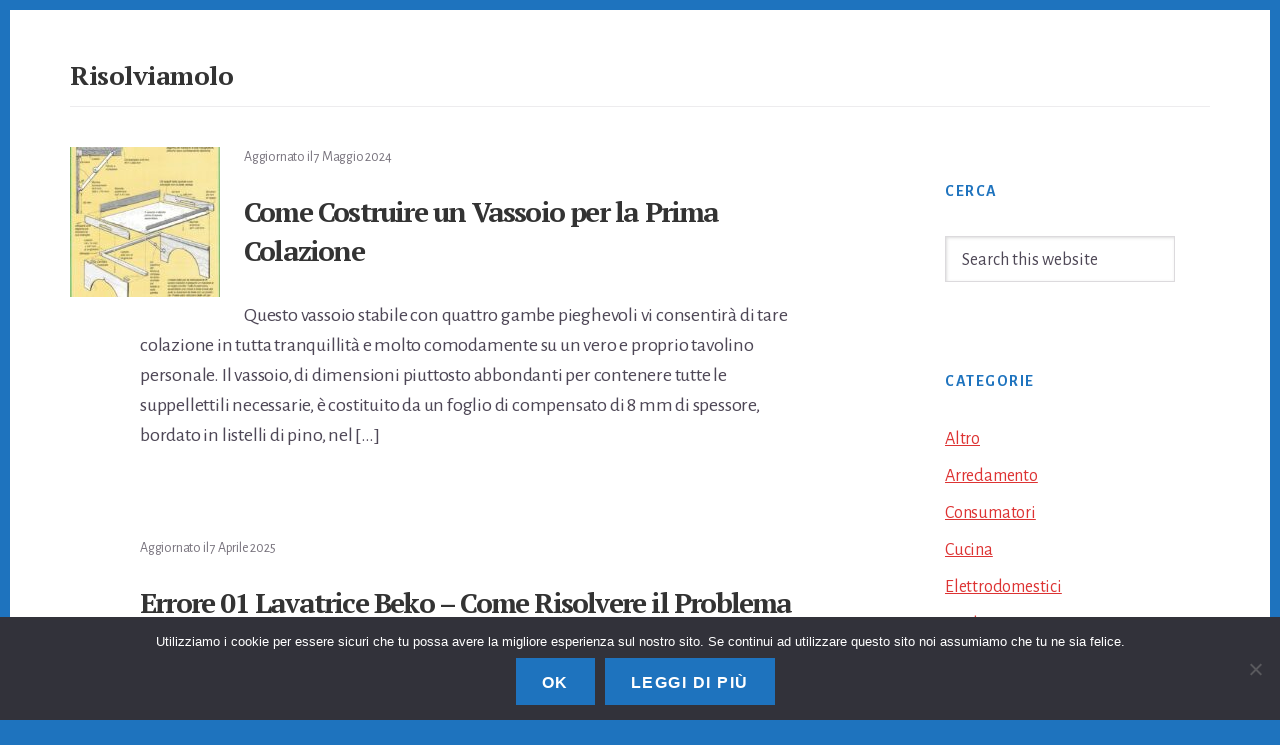

--- FILE ---
content_type: text/html; charset=UTF-8
request_url: https://risolviamolo.com/page/4
body_size: 7863
content:
<!DOCTYPE html><html lang="it-IT" prefix="og: https://ogp.me/ns#"><head itemscope itemtype="https://schema.org/WebSite"><meta charset="UTF-8" /><meta name="viewport" content="width=device-width, initial-scale=1" /><link media="all" href="https://risolviamolo.com/wp-content/cache/autoptimize/css/autoptimize_c21efa13629535009ed51263688146fc.css" rel="stylesheet"><title>Risolviamolo</title><meta name="description" content="Soluzioni per Problemi Quotidiani"/><meta name="robots" content="follow, index"/><link rel="canonical" href="https://risolviamolo.com/page/4" /><meta property="og:locale" content="it_IT" /><meta property="og:type" content="website" /><meta property="og:title" content="Risolviamolo" /><meta property="og:description" content="Soluzioni per Problemi Quotidiani" /><meta property="og:url" content="https://risolviamolo.com/page/4" /><meta property="og:site_name" content="Risolviamolo" /><meta name="twitter:card" content="summary_large_image" /><meta name="twitter:title" content="Risolviamolo" /><meta name="twitter:description" content="Soluzioni per Problemi Quotidiani" /> <script type="application/ld+json" class="rank-math-schema-pro">{"@context":"https://schema.org","@graph":[{"@type":"Person","@id":"https://risolviamolo.com/#person","name":"admin"},{"@type":"WebSite","@id":"https://risolviamolo.com/#website","url":"https://risolviamolo.com","name":"Risolviamolo","publisher":{"@id":"https://risolviamolo.com/#person"},"inLanguage":"it-IT"},{"@type":"CollectionPage","@id":"https://risolviamolo.com/page/4#webpage","url":"https://risolviamolo.com/page/4","name":"Risolviamolo","about":{"@id":"https://risolviamolo.com/#person"},"isPartOf":{"@id":"https://risolviamolo.com/#website"},"inLanguage":"it-IT"}]}</script> <link rel='dns-prefetch' href='//secure.gravatar.com' /><link rel='dns-prefetch' href='//stats.wp.com' /><link rel='dns-prefetch' href='//fonts.googleapis.com' /><link rel='dns-prefetch' href='//code.ionicframework.com' /><link rel='dns-prefetch' href='//v0.wordpress.com' /><link href='https://fonts.gstatic.com' crossorigin rel='preconnect' /><link rel="alternate" type="application/rss+xml" title="Risolviamolo &raquo; Feed" href="https://risolviamolo.com/feed" /><link rel='stylesheet' id='breakthrough-pro-fonts-css' href='https://fonts.googleapis.com/css?family=Alegreya+Sans%3A400%2C400i%2C700%7CPT+Serif%3A400%2C400i%2C700%2C700i&#038;display=swap&#038;ver=1.3.1' media='all' /><link rel='stylesheet' id='ionicons-css' href='//code.ionicframework.com/ionicons/2.0.1/css/ionicons.min.css?ver=1.3.1' media='all' /> <script id="cookie-notice-front-js-before">var cnArgs = {"ajaxUrl":"https:\/\/risolviamolo.com\/wp-admin\/admin-ajax.php","nonce":"8d940887df","hideEffect":"none","position":"bottom","onScroll":false,"onScrollOffset":100,"onClick":false,"cookieName":"cookie_notice_accepted","cookieTime":2592000,"cookieTimeRejected":2592000,"globalCookie":false,"redirection":false,"cache":true,"revokeCookies":false,"revokeCookiesOpt":"automatic"};

//# sourceURL=cookie-notice-front-js-before</script> <script src="https://risolviamolo.com/wp-includes/js/jquery/jquery.min.js?ver=3.7.1" id="jquery-core-js"></script> <link rel="https://api.w.org/" href="https://risolviamolo.com/wp-json/" /><link rel="EditURI" type="application/rsd+xml" title="RSD" href="https://risolviamolo.com/xmlrpc.php?rsd" /><meta name="generator" content="WordPress 6.9" /><link rel='shortlink' href='https://wp.me/euIpN' /><link rel="pingback" href="https://risolviamolo.com/xmlrpc.php" /><link rel="icon" href="https://risolviamolo.com/wp-content/uploads/2023/03/Graphicloads-Colorful-Long-Shadow-Check-3.256-150x150.png" sizes="32x32" /><link rel="icon" href="https://risolviamolo.com/wp-content/uploads/2023/03/Graphicloads-Colorful-Long-Shadow-Check-3.256.png" sizes="192x192" /><link rel="apple-touch-icon" href="https://risolviamolo.com/wp-content/uploads/2023/03/Graphicloads-Colorful-Long-Shadow-Check-3.256.png" /><meta name="msapplication-TileImage" content="https://risolviamolo.com/wp-content/uploads/2023/03/Graphicloads-Colorful-Long-Shadow-Check-3.256.png" /></head><body data-rsssl=1 class="home blog paged custom-background wp-embed-responsive paged-4 wp-theme-genesis wp-child-theme-breakthrough-pro aawp-custom cookies-not-set header-full-width content-sidebar genesis-breadcrumbs-hidden no-js" itemscope itemtype="https://schema.org/WebPage"> <script>//
	(function(){
		var c = document.body.classList;
		c.remove( 'no-js' );
		c.add( 'js' );
	})();
	//</script> <div class="site-container"><ul class="genesis-skip-link"><li><a href="#genesis-sidebar-primary" class="screen-reader-shortcut"> Skip to primary sidebar</a></li><li><a href="#breakthrough-page-title" class="screen-reader-shortcut"> Skip to content</a></li><li><a href="#footer" class="screen-reader-shortcut"> Skip to footer</a></li></ul><header class="site-header" itemscope itemtype="https://schema.org/WPHeader"><div class="wrap"><div class="title-area"><h1 class="site-title" itemprop="headline"><a href="https://risolviamolo.com/">Risolviamolo</a></h1><p class="site-description" itemprop="description">Soluzioni per Problemi Quotidiani</p></div></div></header><div class="site-inner"><div class="breakthrough-page-title" id="breakthrough-page-title"><div class="wrap"></div></div><div class="content-sidebar-wrap"><main class="content" id="genesis-content"><article class="post-1965 post type-post status-publish format-standard category-fai-da-te entry has-post-thumbnail entry-image-alignleft entry-image-thumbnail" aria-label="Come Costruire un Vassoio per la Prima Colazione" itemscope itemtype="https://schema.org/CreativeWork"><a class="entry-image-link" href="https://risolviamolo.com/come-costruire-un-vassoio-per-la-prima-colazione" aria-hidden="true" tabindex="-1"><div class="breakthrough-featured-image"><img width="150" height="150" src="https://risolviamolo.com/wp-content/uploads/2024/05/vassoio-colazione1-150x150.jpg" class="alignleft post-image entry-image" alt="" itemprop="image" decoding="async" /></div></a><header class="entry-header"><p class="entry-meta">Aggiornato il <time class="entry-modified-time" itemprop="dateModified" datetime="2024-05-07T15:33:18+00:00">7 Maggio 2024</time></p><h2 class="entry-title" itemprop="headline"><a class="entry-title-link" rel="bookmark" href="https://risolviamolo.com/come-costruire-un-vassoio-per-la-prima-colazione">Come Costruire un Vassoio per la Prima Colazione</a></h2></header><div class="entry-content" itemprop="text"><p>Questo vassoio stabile con quattro gambe pieghevoli vi consentirà di tare colazione in tutta tranquillità e molto comodamente su un vero e proprio tavolino personale. Il vassoio, di dimensioni piuttosto abbondanti per contenere tutte le suppellettili necessarie, è costituito da un foglio di compensato di 8 mm di spessore, bordato in listelli di pino, nel [&hellip;]</p></div><footer class="entry-footer"></footer></article><article class="post-2020 post type-post status-publish format-standard category-elettrodomestici entry entry-image-alignleft entry-image-thumbnail" aria-label="Errore 01 Lavatrice Beko &#8211; Come Risolvere il Problema​" itemscope itemtype="https://schema.org/CreativeWork"><header class="entry-header"><p class="entry-meta">Aggiornato il <time class="entry-modified-time" itemprop="dateModified" datetime="2025-04-07T13:54:50+00:00">7 Aprile 2025</time></p><h2 class="entry-title" itemprop="headline"><a class="entry-title-link" rel="bookmark" href="https://risolviamolo.com/errore-01-lavatrice-beko-come-risolvere-il-problema">Errore 01 Lavatrice Beko &#8211; Come Risolvere il Problema​</a></h2></header><div class="entry-content" itemprop="text"><p>Ti è mai capitato di caricare la lavatrice, tutto fiero dell’idea di ritrovare i tuoi vestiti puliti e profumati, e invece, al momento di avviarla, comparisse un minaccioso “E01” sullo schermo? Se possiedi una lavatrice Beko e ti è successo questo imprevisto, non agitarti. L’errore E01 è più comune di quanto pensi e, nella maggior [&hellip;]</p></div><footer class="entry-footer"></footer></article><article class="post-1962 post type-post status-publish format-standard category-fai-da-te entry has-post-thumbnail entry-image-alignleft entry-image-thumbnail" aria-label="Come Costruire Reggilibro da Scrivania" itemscope itemtype="https://schema.org/CreativeWork"><a class="entry-image-link" href="https://risolviamolo.com/come-costruire-reggilibro-da-scrivania" aria-hidden="true" tabindex="-1"><div class="breakthrough-featured-image"><img width="150" height="150" src="https://risolviamolo.com/wp-content/uploads/2024/05/reggilibro1-150x150.jpg" class="alignleft post-image entry-image" alt="" itemprop="image" decoding="async" loading="lazy" /></div></a><header class="entry-header"><p class="entry-meta">Aggiornato il <time class="entry-modified-time" itemprop="dateModified" datetime="2024-05-07T15:30:59+00:00">7 Maggio 2024</time></p><h2 class="entry-title" itemprop="headline"><a class="entry-title-link" rel="bookmark" href="https://risolviamolo.com/come-costruire-reggilibro-da-scrivania">Come Costruire Reggilibro da Scrivania</a></h2></header><div class="entry-content" itemprop="text"><p>Questo mobiletto in legno massello è molto decorativo ed è stato studiato per esporre i vostri libri più belli, mettendone in risalto la preziosa rilegatura. Questo piccolo reggilibri da tavolo è tutto in legno massello, il che lo rende un oggetto motto ornamentale, da porre su una scrivania o un tavolo di lavoro. La sua [&hellip;]</p></div><footer class="entry-footer"></footer></article><article class="post-2018 post type-post status-publish format-standard category-pulizia entry entry-image-alignleft entry-image-thumbnail" aria-label="Come Pulire Davanzali in Graniglia" itemscope itemtype="https://schema.org/CreativeWork"><header class="entry-header"><p class="entry-meta">Aggiornato il <time class="entry-modified-time" itemprop="dateModified" datetime="2025-04-07T13:42:33+00:00">7 Aprile 2025</time></p><h2 class="entry-title" itemprop="headline"><a class="entry-title-link" rel="bookmark" href="https://risolviamolo.com/come-pulire-davanzali-in-graniglia">Come Pulire Davanzali in Graniglia</a></h2></header><div class="entry-content" itemprop="text"><p>Hai presente quella sensazione di orgoglio quando dai una rapida occhiata ai tuoi davanzali e li vedi brillare sotto la luce del sole? Ecco, molti credono che la graniglia (o “marmettoni,” come a volte vengono chiamati) sia un materiale complesso da mantenere pulito, soprattutto se parliamo di davanzali. In realtà, con la giusta dose di [&hellip;]</p></div><footer class="entry-footer"></footer></article><article class="post-2041 post type-post status-publish format-standard category-consumatori entry has-post-thumbnail entry-image-alignleft entry-image-thumbnail" aria-label="Sale per Addolcitore &#8211; Meglio Granuli o Pastiglie" itemscope itemtype="https://schema.org/CreativeWork"><a class="entry-image-link" href="https://risolviamolo.com/sale-per-addolcitore-meglio-granuli-o-pastiglie" aria-hidden="true" tabindex="-1"><div class="breakthrough-featured-image"><img width="150" height="150" src="https://risolviamolo.com/wp-content/uploads/2025/04/sale-addolcitore-150x150.jpg" class="alignleft post-image entry-image" alt="" itemprop="image" decoding="async" loading="lazy" /></div></a><header class="entry-header"><p class="entry-meta">Aggiornato il <time class="entry-modified-time" itemprop="dateModified" datetime="2025-04-16T08:44:03+00:00">16 Aprile 2025</time></p><h2 class="entry-title" itemprop="headline"><a class="entry-title-link" rel="bookmark" href="https://risolviamolo.com/sale-per-addolcitore-meglio-granuli-o-pastiglie">Sale per Addolcitore &#8211; Meglio Granuli o Pastiglie</a></h2></header><div class="entry-content" itemprop="text"><p>Hai presente quando l’acqua di casa tua lascia incrostazioni bianche sui rubinetti, sulle pentole o addirittura sui bicchieri appena lavati? È un segnale classico di durezza elevata, causata da un eccesso di calcare. Ed è qui che entra in gioco l’addolcitore, un dispositivo che riduce la concentrazione di calcio e magnesio presente nell’acqua, regalando tubature [&hellip;]</p></div><footer class="entry-footer"></footer></article><article class="post-1958 post type-post status-publish format-standard category-fai-da-te entry has-post-thumbnail entry-image-alignleft entry-image-thumbnail" aria-label="Come Costruire Ripiani Angolari" itemscope itemtype="https://schema.org/CreativeWork"><a class="entry-image-link" href="https://risolviamolo.com/come-costruire-ripiani-angolari" aria-hidden="true" tabindex="-1"><div class="breakthrough-featured-image"><img width="150" height="150" src="https://risolviamolo.com/wp-content/uploads/2024/05/ripiani-angolari1-150x150.jpg" class="alignleft post-image entry-image" alt="" itemprop="image" decoding="async" loading="lazy" /></div></a><header class="entry-header"><p class="entry-meta">Aggiornato il <time class="entry-modified-time" itemprop="dateModified" datetime="2024-05-02T17:35:23+00:00">2 Maggio 2024</time></p><h2 class="entry-title" itemprop="headline"><a class="entry-title-link" rel="bookmark" href="https://risolviamolo.com/come-costruire-ripiani-angolari">Come Costruire Ripiani Angolari</a></h2></header><div class="entry-content" itemprop="text"><p>Eccovi una piccola idea che farà strada, probabilmente fino al locale in cui, discretamente, accoglierà soprammobili e ricordi. Questo piccolo sistema di ripiani, modulare e ingegnoso, è costituito da listelli di sezione quadrata di 28 x 28 mm. Una volta scanalati e fissati su quattro montanti, anch&#8217;essi scanalati, serviranno da supporto a piccoli ripiani di [&hellip;]</p></div><footer class="entry-footer"></footer></article><div class="archive-pagination pagination" role="navigation" aria-label="Pagination"><ul><li class="pagination-previous"><a href="https://risolviamolo.com/page/3" >&#x000AB; <span class="screen-reader-text">Go to</span> Previous Page</a></li><li><a href="https://risolviamolo.com"><span class="screen-reader-text">Page</span> 1</a></li><li><a href="https://risolviamolo.com/page/2"><span class="screen-reader-text">Page</span> 2</a></li><li><a href="https://risolviamolo.com/page/3"><span class="screen-reader-text">Page</span> 3</a></li><li class="active" ><a href="https://risolviamolo.com/page/4" aria-current="page"><span class="screen-reader-text">Page</span> 4</a></li><li><a href="https://risolviamolo.com/page/5"><span class="screen-reader-text">Page</span> 5</a></li><li><a href="https://risolviamolo.com/page/6"><span class="screen-reader-text">Page</span> 6</a></li><li class="pagination-omission"><span class="screen-reader-text">Interim pages omitted</span> &#x02026;</li><li><a href="https://risolviamolo.com/page/21"><span class="screen-reader-text">Page</span> 21</a></li><li class="pagination-next"><a href="https://risolviamolo.com/page/5" ><span class="screen-reader-text">Go to</span> Next Page &#x000BB;</a></li></ul></div></main><aside class="sidebar sidebar-primary widget-area" role="complementary" aria-label="Primary Sidebar" itemscope itemtype="https://schema.org/WPSideBar" id="genesis-sidebar-primary"><h2 class="genesis-sidebar-title screen-reader-text">Primary Sidebar</h2><section id="search-3" class="widget widget_search"><div class="widget-wrap"><h3 class="widgettitle widget-title">Cerca</h3><form class="search-form" method="get" action="https://risolviamolo.com/" role="search" itemprop="potentialAction" itemscope itemtype="https://schema.org/SearchAction"><label class="search-form-label screen-reader-text" for="searchform-1">Search this website</label><input class="search-form-input" type="search" name="s" id="searchform-1" placeholder="Search this website" itemprop="query-input"><input class="search-form-submit" type="submit" value="Search"><meta content="https://risolviamolo.com/?s={s}" itemprop="target"></form></div></section><section id="categories-3" class="widget widget_categories"><div class="widget-wrap"><h3 class="widgettitle widget-title">Categorie</h3><ul><li class="cat-item cat-item-36"><a href="https://risolviamolo.com/altro">Altro</a></li><li class="cat-item cat-item-35"><a href="https://risolviamolo.com/arredamento">Arredamento</a></li><li class="cat-item cat-item-41"><a href="https://risolviamolo.com/consumatori">Consumatori</a></li><li class="cat-item cat-item-37"><a href="https://risolviamolo.com/cucina">Cucina</a></li><li class="cat-item cat-item-34"><a href="https://risolviamolo.com/elettrodomestici">Elettrodomestici</a></li><li class="cat-item cat-item-38"><a href="https://risolviamolo.com/fai-da-te">Fai da Te</a></li><li class="cat-item cat-item-39"><a href="https://risolviamolo.com/giardino">Giardino</a></li><li class="cat-item cat-item-33"><a href="https://risolviamolo.com/pulizia">Pulizia</a></li><li class="cat-item cat-item-40"><a href="https://risolviamolo.com/tecnologia">Tecnologia</a></li><li class="cat-item cat-item-1"><a href="https://risolviamolo.com/uncategorized">Uncategorized</a></li></ul></div></section></aside></div></div><div id="footer" class="footer-widgets"><h2 class="genesis-sidebar-title screen-reader-text">Footer</h2><div class="flexible-widgets widget-area  widget-halves"><div class="wrap"><section id="text-2" class="widget widget_text"><div class="widget-wrap"><div class="textwidget"><p>IL SITO PARTECIPA A PROGRAMMI DI AFFILIAZIONE COME IL PROGRAMMA AFFILIAZIONE AMAZON EU, UN PROGRAMMA DI AFFILIAZIONE CHE PERMETTE AI SITI WEB DI PERCEPIRE UNA COMMISSIONE PUBBLICITARIA PUBBLICIZZANDO E FORNENDO LINK AL SITO AMAZON.IT. IN QUALITÀ DI AFFILIATO AMAZON, IL PRESENTE SITO RICEVE UN GUADAGNO PER CIASCUN ACQUISTO IDONEO.</p></div></div></section><section id="pages-4" class="widget widget_pages"><div class="widget-wrap"><h3 class="widgettitle widget-title">Informazioni</h3><ul><li class="page_item page-item-10"><a href="https://risolviamolo.com/contatti">Contatti</a></li><li class="page_item page-item-12"><a href="https://risolviamolo.com/cookie-policy">Cookie Policy</a></li><li class="page_item page-item-14"><a href="https://risolviamolo.com/privacy">Privacy</a></li></ul></div></section></div></div></div><footer class="site-footer" itemscope itemtype="https://schema.org/WPFooter"><div class="wrap"></div></footer></div><script type="speculationrules">{"prefetch":[{"source":"document","where":{"and":[{"href_matches":"/*"},{"not":{"href_matches":["/wp-*.php","/wp-admin/*","/wp-content/uploads/*","/wp-content/*","/wp-content/plugins/*","/wp-content/themes/breakthrough-pro/*","/wp-content/themes/genesis/*","/*\\?(.+)"]}},{"not":{"selector_matches":"a[rel~=\"nofollow\"]"}},{"not":{"selector_matches":".no-prefetch, .no-prefetch a"}}]},"eagerness":"conservative"}]}</script> <div style="display:none"><div class="grofile-hash-map-784688f8320295e834b38072bfb7444f"></div></div> <script async='async' src="https://risolviamolo.com/wp-includes/js/dist/hooks.min.js?ver=dd5603f07f9220ed27f1" id="wp-hooks-js"></script> <script async='async' src="https://risolviamolo.com/wp-includes/js/dist/i18n.min.js?ver=c26c3dc7bed366793375" id="wp-i18n-js"></script> <script id="wp-i18n-js-after">wp.i18n.setLocaleData( { 'text direction\u0004ltr': [ 'ltr' ] } );
//# sourceURL=wp-i18n-js-after</script> <script id="contact-form-7-js-translations">( function( domain, translations ) {
	var localeData = translations.locale_data[ domain ] || translations.locale_data.messages;
	localeData[""].domain = domain;
	wp.i18n.setLocaleData( localeData, domain );
} )( "contact-form-7", {"translation-revision-date":"2026-01-14 20:31:08+0000","generator":"GlotPress\/4.0.3","domain":"messages","locale_data":{"messages":{"":{"domain":"messages","plural-forms":"nplurals=2; plural=n != 1;","lang":"it"},"This contact form is placed in the wrong place.":["Questo modulo di contatto \u00e8 posizionato nel posto sbagliato."],"Error:":["Errore:"]}},"comment":{"reference":"includes\/js\/index.js"}} );
//# sourceURL=contact-form-7-js-translations</script> <script id="contact-form-7-js-before">var wpcf7 = {
    "api": {
        "root": "https:\/\/risolviamolo.com\/wp-json\/",
        "namespace": "contact-form-7\/v1"
    },
    "cached": 1
};
//# sourceURL=contact-form-7-js-before</script> <script id="toc-front-js-extra">var tocplus = {"visibility_show":"show","visibility_hide":"hide","width":"Auto"};
//# sourceURL=toc-front-js-extra</script> <script id="breakthrough-pro-responsive-menu-js-extra">var genesis_responsive_menu = {"mainMenu":"Menu","menuIconClass":"ionicons-before ion-ios-drag","subMenu":"Submenu","subMenuIconClass":"ionicons-before ion-ios-arrow-down","menuClasses":{"others":[".nav-primary"]}};
//# sourceURL=breakthrough-pro-responsive-menu-js-extra</script> <script id="breakthrough-pro-match-height-js-after">jQuery(document).ready( function() { jQuery( '.half-width-entries .content .entry, .flexible-widgets .entry, .pricing-table > div' ).matchHeight(); });
//# sourceURL=breakthrough-pro-match-height-js-after</script> <script async='async' src="https://secure.gravatar.com/js/gprofiles.js?ver=202605" id="grofiles-cards-js"></script> <script id="wpgroho-js-extra">var WPGroHo = {"my_hash":""};
//# sourceURL=wpgroho-js-extra</script> <script id="jetpack-stats-js-before">_stq = window._stq || [];
_stq.push([ "view", JSON.parse("{\"v\":\"ext\",\"blog\":\"214189279\",\"post\":\"0\",\"tz\":\"0\",\"srv\":\"risolviamolo.com\",\"arch_home\":\"1\",\"j\":\"1:15.3.1\"}") ]);
_stq.push([ "clickTrackerInit", "214189279", "0" ]);
//# sourceURL=jetpack-stats-js-before</script> <script async='async' src="https://stats.wp.com/e-202605.js" id="jetpack-stats-js" defer data-wp-strategy="defer"></script> <script id="wp-emoji-settings" type="application/json">{"baseUrl":"https://s.w.org/images/core/emoji/17.0.2/72x72/","ext":".png","svgUrl":"https://s.w.org/images/core/emoji/17.0.2/svg/","svgExt":".svg","source":{"concatemoji":"https://risolviamolo.com/wp-includes/js/wp-emoji-release.min.js?ver=6.9"}}</script> <script type="module">/*! This file is auto-generated */
const a=JSON.parse(document.getElementById("wp-emoji-settings").textContent),o=(window._wpemojiSettings=a,"wpEmojiSettingsSupports"),s=["flag","emoji"];function i(e){try{var t={supportTests:e,timestamp:(new Date).valueOf()};sessionStorage.setItem(o,JSON.stringify(t))}catch(e){}}function c(e,t,n){e.clearRect(0,0,e.canvas.width,e.canvas.height),e.fillText(t,0,0);t=new Uint32Array(e.getImageData(0,0,e.canvas.width,e.canvas.height).data);e.clearRect(0,0,e.canvas.width,e.canvas.height),e.fillText(n,0,0);const a=new Uint32Array(e.getImageData(0,0,e.canvas.width,e.canvas.height).data);return t.every((e,t)=>e===a[t])}function p(e,t){e.clearRect(0,0,e.canvas.width,e.canvas.height),e.fillText(t,0,0);var n=e.getImageData(16,16,1,1);for(let e=0;e<n.data.length;e++)if(0!==n.data[e])return!1;return!0}function u(e,t,n,a){switch(t){case"flag":return n(e,"\ud83c\udff3\ufe0f\u200d\u26a7\ufe0f","\ud83c\udff3\ufe0f\u200b\u26a7\ufe0f")?!1:!n(e,"\ud83c\udde8\ud83c\uddf6","\ud83c\udde8\u200b\ud83c\uddf6")&&!n(e,"\ud83c\udff4\udb40\udc67\udb40\udc62\udb40\udc65\udb40\udc6e\udb40\udc67\udb40\udc7f","\ud83c\udff4\u200b\udb40\udc67\u200b\udb40\udc62\u200b\udb40\udc65\u200b\udb40\udc6e\u200b\udb40\udc67\u200b\udb40\udc7f");case"emoji":return!a(e,"\ud83e\u1fac8")}return!1}function f(e,t,n,a){let r;const o=(r="undefined"!=typeof WorkerGlobalScope&&self instanceof WorkerGlobalScope?new OffscreenCanvas(300,150):document.createElement("canvas")).getContext("2d",{willReadFrequently:!0}),s=(o.textBaseline="top",o.font="600 32px Arial",{});return e.forEach(e=>{s[e]=t(o,e,n,a)}),s}function r(e){var t=document.createElement("script");t.src=e,t.defer=!0,document.head.appendChild(t)}a.supports={everything:!0,everythingExceptFlag:!0},new Promise(t=>{let n=function(){try{var e=JSON.parse(sessionStorage.getItem(o));if("object"==typeof e&&"number"==typeof e.timestamp&&(new Date).valueOf()<e.timestamp+604800&&"object"==typeof e.supportTests)return e.supportTests}catch(e){}return null}();if(!n){if("undefined"!=typeof Worker&&"undefined"!=typeof OffscreenCanvas&&"undefined"!=typeof URL&&URL.createObjectURL&&"undefined"!=typeof Blob)try{var e="postMessage("+f.toString()+"("+[JSON.stringify(s),u.toString(),c.toString(),p.toString()].join(",")+"));",a=new Blob([e],{type:"text/javascript"});const r=new Worker(URL.createObjectURL(a),{name:"wpTestEmojiSupports"});return void(r.onmessage=e=>{i(n=e.data),r.terminate(),t(n)})}catch(e){}i(n=f(s,u,c,p))}t(n)}).then(e=>{for(const n in e)a.supports[n]=e[n],a.supports.everything=a.supports.everything&&a.supports[n],"flag"!==n&&(a.supports.everythingExceptFlag=a.supports.everythingExceptFlag&&a.supports[n]);var t;a.supports.everythingExceptFlag=a.supports.everythingExceptFlag&&!a.supports.flag,a.supports.everything||((t=a.source||{}).concatemoji?r(t.concatemoji):t.wpemoji&&t.twemoji&&(r(t.twemoji),r(t.wpemoji)))});
//# sourceURL=https://risolviamolo.com/wp-includes/js/wp-emoji-loader.min.js</script> <div id="cookie-notice" role="dialog" class="cookie-notice-hidden cookie-revoke-hidden cn-position-bottom" aria-label="Cookie Notice" style="background-color: rgba(50,50,58,1);"><div class="cookie-notice-container" style="color: #fff"><span id="cn-notice-text" class="cn-text-container">Utilizziamo i cookie per essere sicuri che tu possa avere la migliore esperienza sul nostro sito. Se continui ad utilizzare questo sito noi assumiamo che tu ne sia felice.</span><span id="cn-notice-buttons" class="cn-buttons-container"><button id="cn-accept-cookie" data-cookie-set="accept" class="cn-set-cookie cn-button cn-button-custom button" aria-label="Ok">Ok</button><button data-link-url="https://risolviamolo.com/cookie-policy" data-link-target="_blank" id="cn-more-info" class="cn-more-info cn-button cn-button-custom button" aria-label="Leggi di più">Leggi di più</button></span><button type="button" id="cn-close-notice" data-cookie-set="accept" class="cn-close-icon" aria-label="No"></button></div></div> <script  async='async' src="https://risolviamolo.com/wp-content/cache/autoptimize/js/autoptimize_640b10861007a6a8207358b55343326d.js"></script></body></html>

<!-- Page cached by LiteSpeed Cache 7.6.2 on 2026-01-29 07:18:53 -->